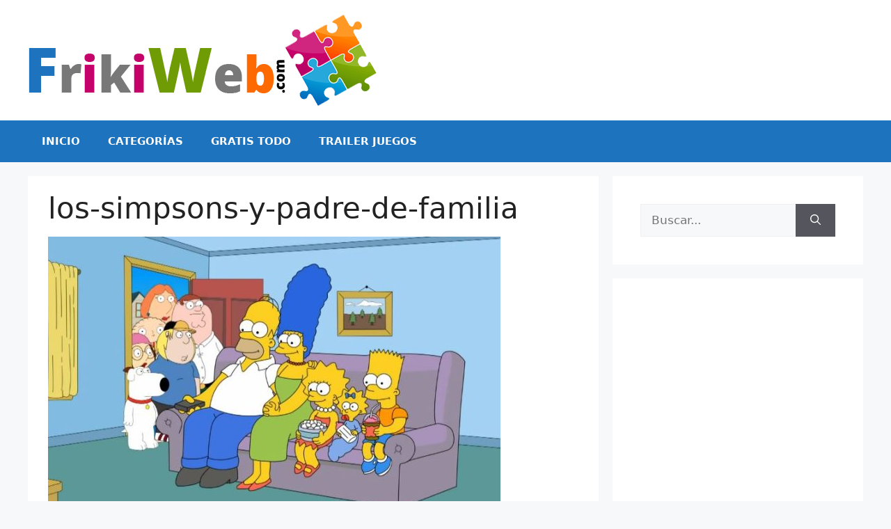

--- FILE ---
content_type: text/html; charset=utf-8
request_url: https://www.google.com/recaptcha/api2/aframe
body_size: 265
content:
<!DOCTYPE HTML><html><head><meta http-equiv="content-type" content="text/html; charset=UTF-8"></head><body><script nonce="NmRy519VSIy2TnrrfQ1dqg">/** Anti-fraud and anti-abuse applications only. See google.com/recaptcha */ try{var clients={'sodar':'https://pagead2.googlesyndication.com/pagead/sodar?'};window.addEventListener("message",function(a){try{if(a.source===window.parent){var b=JSON.parse(a.data);var c=clients[b['id']];if(c){var d=document.createElement('img');d.src=c+b['params']+'&rc='+(localStorage.getItem("rc::a")?sessionStorage.getItem("rc::b"):"");window.document.body.appendChild(d);sessionStorage.setItem("rc::e",parseInt(sessionStorage.getItem("rc::e")||0)+1);localStorage.setItem("rc::h",'1768836000519');}}}catch(b){}});window.parent.postMessage("_grecaptcha_ready", "*");}catch(b){}</script></body></html>